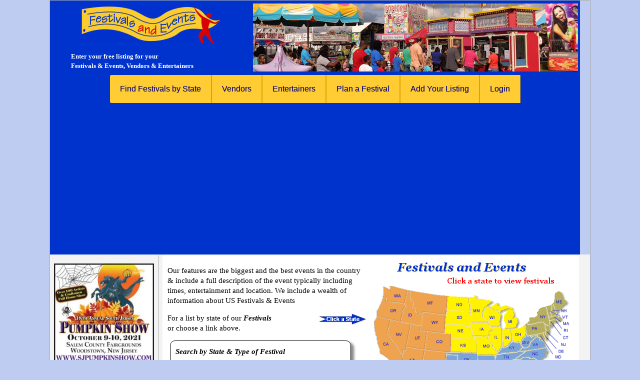

--- FILE ---
content_type: text/html; charset=utf-8
request_url: https://festivalsandevents.net/index.php
body_size: 30309
content:
<!DOCTYPE html PUBLIC "-//W3C//DTD XHTML 1.0 Transitional//EN" "http://www.w3.org/TR/xhtml1/DTD/xhtml1-transitional.dtd">
<html xmlns="http://www.w3.org/1999/xhtml">
 <head>

 <title>Festivals and Events, Festival Vendors, Festival Entertainers, Festival Planning Guide</title>
<meta name="Keywords" content="festivals, events, fairs, festival vendors, festival entertainers">
<meta name="Description" content="We list festivals and festival vendors and entertainers by state. We offer free and feature listings. Festival and event planning guide.">
<meta http-equiv="Content-Type" content="text/html; charset=iso-8859-1">


<!-- header17F -->
<link rel="stylesheet" type="text/css" href="https://festivalsandevents.net/fest2017.css">
<link rel="stylesheet" href="https://festivalsandevents.net/megamenu.min.css">
<script async src="https://pagead2.googlesyndication.com/pagead/js/adsbygoogle.js?client=ca-pub-8703635245149214"
     crossorigin="anonymous"></script>
	
</head>
<body>

<table width=1060 class="header"><tr>
<td>
<a href="https://festivalsandevents.net/index.php"><img src="https://festivalsandevents.net/images17/logo.jpg" alt="" width=301 height=99 border=0 style="padding: 0px 49px;"></a>
<div style="padding: 0px 29px 5px 39px;">Enter your free listing for your<br>Festivals &amp; Events, Vendors &amp; Entertainers</div>
</td>
<td><img src="https://festivalsandevents.net/images17/crowd.jpg" alt="" width=650 height=136 border=0></td>
</tr>
<tr align="center">
<td colspan="2" align="center" width="100%">

<!-- begin megamenu -->

    <div class="menu-wrapper" role="navigation">
      <ul class="nav" role="menubar">
	  
        <li role="menuitem">
          <a href="#">Find Festivals by State</a>
          <div class="mega-menu" aria-hidden="true" role="menu">
            <div class="nav-column">

              <ul>
<li role="menuitem"><a href='/index.php'><strong>Festival Home</strong></a></li>
<li role="menuitem"><a href="https://festivalsandevents.net/AlabamaFestivals.php">Alabama</a></li>
<li role="menuitem"><a href='/festivals.php?state,state1=AK'>Alaska</a></li>
<li role="menuitem"><a href='/festivals.php?state,state1=AZ'>Arizona</a></li>
<li role="menuitem"><a href='/festivals.php?state,state1=AR'>Arkansas</a></li>
<li role="menuitem"><a href='/festivals.php?state,state1=CA'>California</a></li>
<li role="menuitem"><a href='/festivals.php?state,state1=CO'>Colorado</a></li>
<li role="menuitem"><a href='/festivals.php?state,state1=CT'>Connecticut</a></li>
<li role="menuitem"><a href='/festivals.php?state,state1=DE'>Delaware</a></li>
<li role="menuitem"><a href='/festivals.php?state,state1=DC'>District of Columbia</a></li>
<li role="menuitem"><a href="https://festivalsandevents.net/FloridaFestivals.php">Florida</a></li>
<li role="menuitem"><a href='https://festivalsandevents.net/GeorgiaFestivals.php'>Georgia</a></li>
<li role="menuitem"><a href='/festivals.php?state,state1=HI'>Hawaii</a></li>

              </ul>
            </div>
            <div class="nav-column">
              <ul>
<li role="menuitem"><a href='/festivals.php?state,state1=ID'>Idaho</a></li>
<li role="menuitem"><a href='/festivals.php?state,state1=IL'>Illinois</a></li>
<li role="menuitem"><a href='/festivals.php?state,state1=IN'>Indiana</a></li>
<li role="menuitem"><a href='/festivals.php?state,state1=IA'>Iowa</a></li>
<li role="menuitem"><a href='/festivals.php?state,state1=KS'>Kansas</a></li>
<li role="menuitem"><a href='/festivals.php?state,state1=KY'>Kentucky</a></li>
<li role="menuitem"><a href="https://festivalsandevents.net/LouisianaFestivals.php">Louisiana</a></li>
<li role="menuitem"><a href='/festivals.php?state,state1=ME'>Maine</a></li>
<li role="menuitem"><a href='/festivals.php?state,state1=MD'>Maryland</a></li>
<li role="menuitem"><a href='/festivals.php?state,state1=MA'>Massachusetts</a></li>
<li role="menuitem"><a href='/festivals.php?state,state1=MI'>Michigan</a></li>
<li role="menuitem"><a href='/festivals.php?state,state1=MN'>Minnesota</a></li>
<li role="menuitem"><a href="https://festivalsandevents.net/MississippiFestivals.php">Mississippi</a></li>

              </ul>
            </div>
            <div class="nav-column">
              <ul>
<li role="menuitem"><a href='/festivals.php?state,state1=MO'>Missouri</a></li>
<li role="menuitem"><a href='/festivals.php?state,state1=MT'>Montana</a></li>
<li role="menuitem"><a href='/festivals.php?state,state1=NE'>Nebraska</a></li>
<li role="menuitem"><a href='/festivals.php?state,state1=NV'>Nevada</a></li>
<li role="menuitem"><a href='/festivals.php?state,state1=NH'>New Hampshire</a></li>
<li role="menuitem"><a href='/festivals.php?state,state1=NJ'>New Jersey</a></li>
<li role="menuitem"><a href='/festivals.php?state,state1=NM'>New Mexico</a></li>
<li role="menuitem"><a href='/festivals.php?state,state1=NY'>New York</a></li>
<li role="menuitem"><a href="https://festivalsandevents.net/NorthCarolinaFestivals.php">North Carolina</a></li>
<li role="menuitem"><a href='/festivals.php?state,state1=ND'>North Dakota</a></li>
<li role="menuitem"><a href='/festivals.php?state,state1=OH'>Ohio</a></li>
<li role="menuitem"><a href='/festivals.php?state,state1=OK'>Oklahoma</a></li>
<li role="menuitem"><a href='/festivals.php?state,state1=OR'>Oregon</a></li>
              </ul>
            </div>
			
            <div class="nav-column">
              <ul>
<li role="menuitem"><a href='/festivals.php?state,state1=PA'>Pennsylvania</a></li>
<li role="menuitem"><a href='/festivals.php?state,state1=RI'>Rhode Island</a></li>
<li role="menuitem"><a href="https://festivalsandevents.net/SouthCarolinaFestivals.php">South Carolina</a></li>
<li role="menuitem"><a href='/festivals.php?state,state1=SD'>South Dakota</a></li>
<li role="menuitem"><a href="https://festivalsandevents.net/TennesseeFestivals.php">Tennessee</a></li>
<li role="menuitem"><a href="https://festivalsandevents.net/TexasFestivals.php">Texas</a></li>
<li role="menuitem"><a href='/festivals.php?state,state1=UT'>Utah</a></li>
<li role="menuitem"><a href='/festivals.php?state,state1=VT'>Vermont</a></li>
<li role="menuitem"><a href="https://festivalsandevents.net/VirginiaFestivals.php">Virginia</a></li>
<li role="menuitem"><a href='/festivals.php?state,state1=WA'>Washington</a></li>
<li role="menuitem"><a href='/festivals.php?state,state1=WV'>West Virginia</a></li>
<li role="menuitem"><a href='/festivals.php?state,state1=WI'>Wisconsin</a></li>
<li role="menuitem"><a href='/festivals.php?state,state1=WY'>Wyoming</a></li>
              </ul>
            </div>
          </div><!-- end class mega menu  -->
        </li>
			
        		
        <li role="menuitem"><a href="https://festivalsandevents.net/vendorshome.php">Vendors</a></li>
		<li role="menuitem"><a href="https://festivalsandevents.net/entertainershome.php">Entertainers</a></li>
		<li role="menuitem"><a href="https://festivalsandevents.net/festival-planning/">Plan a Festival</a></li>
        <li role="menuitem"><a href="https://festivalsandevents.net/ListYourFestival.php">Add Your Listing</a></li>
		<li role="menuitem"><a href="https://festivalsandevents.net/user-login.php">Login</a></li>				
		
      </ul>
    </div><!-- end menu wrapper -->

<!-- end megamenu -->


</td></tr>
</table>
<!-- end header17 -->

<div ID="main"><!-- main body -->

<table width="1060">
<tr>
<td align="center" valign="top" style="max-width: 33%;" width="210"><p><a href="/featurefest.php?South-Jersey-Pumpkin-Show-Festival-13894">
<img src="/festival/uploads/thumb/sjpumpkin.jpg" width="200" height="200" alt="" />
<br />
<span style="font-weight: bold; font-size: 15px;">South Jersey Pumpkin Show Festival </span></a><br />
Woodstown, New Jersey</p>
</td>

<td class="divider">&nbsp;</td>

<td valign="top" style="line-height: 135%; background-color: white; padding: 5px 10px 10px 10px;">
<div style="float: right; padding-left: 15px;">
<img src="images/festival-map.gif" alt="Festivals and Festivals Map" width="400" height="290" vspace="5" border="0" align="right" USEMAP="#festivalmap">
</div>

<p>Our features are the biggest and the best events in the country
&amp; include a full description of the event typically including times, entertainment and location.
We include a wealth of information about US Festivals &amp; Events</p>
<p><img src="images/clickstate.gif" width="97" height="25" alt="Click a state for festivals" border="0" align="right" />
For a list by state of our <span class="logo">Festivals</span><br />
or choose a link above.</p>

<!-- search festivals -->
<!-- search vendors -->
<div style="font: Trebuchet MS; font-size: 15px; margin: 15px 5px 15px 5px; float-left;">
<div style="padding: 10px; width: 340px; margin-bottom: 15px; line-height: 150%;
box-shadow: 5px 5px 5px 1px #888888;
-moz-border-radius: 10px;
-webkit-border-radius: 10px;
border-radius: 10px;
border: 1px solid;"> 

<div class="logo" style="margin-bottom: 10px;">Search by State &amp; Type of Festival</div>

<form action="/festivals.php">
<select name="state" style="font-size: 14px;">
<option value="">Choose State to Search</option>
<option value="AL">Alabama</option>
<option value="AK">Alaska</option>
<option value="AZ">Arizona</option>
<option value="AR">Arkansas</option>
<option value="CA">California</option>
<option value="CO">Colorado</option>
<option value="CT">Connecticut</option>
<option value="DE">Delaware</option>
<option value="DC">District of Columbia</option>
<option value="FL">Florida</option>
<option value="GA">Georgia</option>
<option value="HI">Hawaii</option>
<option value="ID">Idaho</option>
<option value="IL">Illinois</option>
<option value="IN">Indiana</option>
<option value="IA">Iowa</option>
<option value="KS">Kansas</option>
<option value="KY">Kentucky</option>
<option value="LA">Louisiana</option>
<option value="ME">Maine</option>
<option value="MD">Maryland</option>
<option value="MA">Massachusetts</option>
<option value="MI">Michigan</option>
<option value="MN">Minnesota</option>
<option value="MS">Mississippi</option>
<option value="MO">Missouri</option>
<option value="MT">Montana</option>
<option value="NE">Nebraska</option>
<option value="NV">Nevada</option>
<option value="NH">New Hampshire</option>
<option value="NJ">New Jersey</option>
<option value="NM">New Mexico</option>
<option value="NY">New York</option>
<option value="NC">North Carolina</option>
<option value="ND">North Dakota</option>
<option value="OH">Ohio</option>
<option value="OK">Oklahoma</option>
<option value="OR">Oregon</option>
<option value="PA">Pennsylvania</option>
<option value="RI">Rhode Island</option>
<option value="SC">South Carolina</option>
<option value="SD">South Dakota</option>
<option value="TN">Tennessee</option>
<option value="TX">Texas</option>
<option value="UT">Utah</option>
<option value="VT">Vermont</option>
<option value="VA">Virginia</option>
<option value="WA">Washington</option>
<option value="WV">West Virginia</option>
<option value="WI">Wisconsin</option>
<option value="WY">Wyoming</option>
</select>

<div style="margin-top: 10px;">Choose Type of Festival:</div>
<input type="radio" name="festtype" value="General Festival/Fair" /> General Festival/Fair<br />
<input type="radio" name="festtype" value="Music Festival" /> Music Festival<br />
<input type="radio" name="festtype" value="Arts and Crafts" /> Arts and Crafts<br />
<input type="radio" name="festtype" value="Other Type/Show" /> Other Type/Show<br />
<br />

<input type="submit" name="submit" value="Search Festival Listings">
</form>
</div>
</div>

</td>
</tr>
<tr>
<td colspan="3" valign="top" class="bottomfeature">	
<div style="max-height: 325px; overflow:hidden;">	

<div style="float: right;">
<p><img src="/festival/uploads/banner-cb.png" width="400" height="121" alt="" /></p>
</div>		

<div style="line-height: 160%; font-weight: bold; font-size: 150%;">Emerald Coast Christmas Bazaar</div>
<div style="font-size: 110%; font-weight: bold;">
begins November 18, 2022 - 
<a href="/featurefest.php?Emerald-Coast-Christmas-Bazaar-108770" style="color: #FF0000;">See more on Feature Page</a>
</div>
<div><p>The Ultimate Christmas Market! Where do we began! Our huge indoor holiday bazaar is a three day show located in a beautiful hotel and convention center located right on Panama City Beach! We have wonderful vendors that attend from all over the United States. Unique retail merchandise, apparel for the entire family, great ladies boutiques, wonderful handmade crafts, beauty products and much more! Music, local entertainment, food, raffle prizes, and of course Santa!</p>
<p><a href="/eccb/" style="font-size: 1.3em;"><strong>Download PDF with Vendor Application and info</strong></a></p></div>

</div>

<div style="clear: both;"></div>

</td>

</tr>

</table>



<MAP NAME="festivalmap"> 
  <AREA SHAPE=POLY COORDS="22,52,31,57,31,51,67,58,60,85,30,82,25,80,23,75,17,71,18,51,22,52,22,52" HREF="festivals.php?state,state1=WA"  ALT="Washington"  OnMouseOut="window.status=''; return true"  OnMouseOver="window.status=''; return true">
  <AREA SHAPE=POLY COORDS="67,59,73,60,73,71,77,83,80,90,81,94,84,104,97,106,94,129,76,127,52,121,55,111,56,105,56,100,61,90,60,85,64,73,69,59" HREF="festivals.php?state,state1=ID"  ALT="Idaho"  OnMouseOut="window.status=''; return true"  OnMouseOver="window.status=''; return true">
  <AREA SHAPE=POLY COORDS="89,63,148,70,145,92,143,107,99,102,94,102,90,103,83,99,81,94,80,89,76,79,74,69,74,63,74,59,91,62" HREF="festivals.php?state,state1=MT"  ALT="Montana"  OnMouseOut="window.status=''; return true"  OnMouseOver="window.status=''; return true">
  <AREA SHAPE=POLY COORDS="92,130,92,140,130,144,141,144,141,137,142,119,142,110,135,107,115,105,100,103,97,107,95,125,92,132,92,133" HREF="festivals.php?state,state1=WY"  ALT="Wyoming"  OnMouseOut="window.status=''; return true"  OnMouseOver="window.status=''; return true">
  <AREA SHAPE=POLY COORDS="148,70,187,72,192,99,144,101,147,73,152,70" HREF="festivals.php?state,state1=ND"  ALT="North Dakota"  OnMouseOut="window.status=''; return true"  OnMouseOver="window.status=''; return true">
  <AREA SHAPE=POLY COORDS="144,102,190,100,192,105,194,119,193,133,186,130,181,130,174,127,142,125,143,118,143,113,146,102" HREF="festivals.php?state,state1=SD"  ALT="South Dakota"  OnMouseOut="window.status=''; return true"  OnMouseOver="window.status=''; return true">
  <AREA SHAPE=POLY COORDS="18,73,9,95,5,100,5,110,33,116,47,120,50,118,51,116,51,118,54,110,55,106,56,96,59,92,58,87,54,86,43,84,36,84,27,82,22,76,18,74" HREF="festivals.php?state,state1=OR"  ALT="Oregon"  OnMouseOut="window.status=''; return true"  OnMouseOver="window.status=''; return true">
  <AREA SHAPE=POLY COORDS="6,111,1,120,0,127,2,132,2,148,4,151,5,157,7,162,5,166,10,178,11,184,15,188,19,189,27,196,31,201,31,206,37,210,45,211,51,210,55,205,57,197,57,192,53,185,44,171,36,160,27,148,26,146,28,132,32,123,32,118,26,116,17,114,5,112" HREF="festivals.php?state,state1=CA"  ALT="California"  OnMouseOut="window.status=''; return true"  OnMouseOver="window.status=''; return true">
  <AREA SHAPE=POLY COORDS="35,117,71,127,66,161,63,178,59,178,57,179,57,183,57,186,55,188,43,170,36,160,27,148,28,131,31,121,35,117" HREF="festivals.php?state,state1=NV"  ALT="Nevada"  OnMouseOut="window.status=''; return true"  OnMouseOver="window.status=''; return true">
  <AREA SHAPE=POLY COORDS="73,129,69,149,64,172,99,178,105,141,91,140,93,130,77,128,73,128" HREF="festivals.php?state,state1=UT"  ALT="Utah"  OnMouseOut="window.status=''; return true"  OnMouseOver="window.status=''; return true">
  <AREA SHAPE=POLY COORDS="64,172,99,179,93,227,91,230,81,230,76,229,59,219,50,212,54,207,54,205,57,197,58,193,57,187,60,180,63,178,66,173" HREF="festivals.php?state,state1=AZ"  ALT="Arizona"  OnMouseOut="window.status=''; return true"  OnMouseOver="window.status=''; return true">
  <AREA SHAPE=POLY COORDS="104,141,130,144,142,146,153,146,153,167,153,171,152,183,125,180,113,179,101,177,97,177,102,163,105,147,107,141" HREF="festivals.php?state,state1=CO"  ALT="Colorado"  OnMouseOut="window.status=''; return true"  OnMouseOver="window.status=''; return true">
  <AREA SHAPE=POLY COORDS="100,178,128,182,144,182,144,186,142,212,140,229,127,229,116,226,112,229,104,229,95,231,94,224,99,193,102,178" HREF="festivals.php?state,state1=NM"  ALT="New Mexico"  OnMouseOut="window.status=''; return true"  OnMouseOver="window.status=''; return true">
  <AREA SHAPE=POLY COORDS="114,228,118,235,126,242,126,246,135,255,137,257,141,256,144,251,150,251,155,256,159,262,166,272,168,281,180,287,189,286,185,281,185,273,190,270,196,265,203,261,208,257,213,248,215,240,210,220,208,216,204,214,197,214,187,214,178,213,168,208,166,203,166,188,157,188,145,188,143,200,143,211,141,222,140,229,127,229,114,227,114,230" HREF="https://festivalsandevents.net/TexasFestivals.php"  ALT="Texas"  OnMouseOut="window.status=''; return true"  OnMouseOver="window.status=''; return true">
  <AREA SHAPE=POLY COORDS="144,187,145,183,166,183,170,183,177,183,194,184,197,183,200,185,206,184,206,189,209,198,207,201,207,207,207,210,207,212,203,213,197,214,188,214,176,212,167,207,166,202,166,187,159,187,146,186,145,183" HREF="festivals.php?state,state1=OK"  ALT="Oklahoma"  OnMouseOut="window.status=''; return true"  OnMouseOver="window.status=''; return true">
  <AREA SHAPE=POLY COORDS="152,181,153,168,153,156,199,157,202,157,205,166,205,173,205,182,173,182,152,181" HREF="festivals.php?state,state1=KS"  ALT="Kansas"  OnMouseOut="window.status=''; return true"  OnMouseOver="window.status=''; return true">
  <AREA SHAPE=POLY COORDS="142,125,160,126,173,126,193,132,195,142,198,153,199,155,153,155,152,145,142,145,141,130,141,125,148,125" HREF="festivals.php?state,state1=NE"  ALT="Nebraska"  OnMouseOut="window.status=''; return true"  OnMouseOver="window.status=''; return true">
  <AREA SHAPE=POLY COORDS="188,73,198,73,200,68,206,72,203,75,214,76,220,78,223,79,226,80,230,78,233,78,237,81,232,83,229,87,224,90,220,93,218,99,215,105,219,115,225,120,227,122,194,122,192,105,188,76,186,72" HREF="festivals.php?state,state1=MN"  ALT="Minnesota"  OnMouseOut="window.status=''; return true"  OnMouseOver="window.status=''; return true">
  <AREA SHAPE=POLY COORDS="194,122,227,123,233,130,235,138,229,143,231,147,229,149,222,150,214,150,198,150,194,140,192,132,193,123,197,122" HREF="festivals.php?state,state1=IA"  ALT="Iowa"  OnMouseOut="window.status=''; return true"  OnMouseOver="window.status=''; return true">
  <AREA SHAPE=POLY COORDS="200,151,222,150,226,150,228,156,236,165,237,168,237,172,245,179,245,186,244,188,240,189,234,188,206,189,205,178,205,167,204,159,199,151,201,150" HREF="festivals.php?state,state1=MO"  ALT="Missouri"  OnMouseOut="window.status=''; return true"  OnMouseOver="window.status=''; return true">
  <AREA SHAPE=POLY COORDS="206,190,236,189,241,190,242,193,240,201,236,209,234,216,232,221,211,220,207,206,209,198,207,189,212,189" HREF="festivals.php?state,state1=AR"  ALT="Arkansas"  OnMouseOut="window.status=''; return true"  OnMouseOver="window.status=''; return true">
  <AREA SHAPE=POLY COORDS="211,220,231,221,234,228,232,235,232,240,243,240,246,244,250,246,253,252,253,254,254,256,252,258,248,258,245,257,242,259,239,260,234,256,232,253,228,252,214,253,208,255,212,248,215,239,211,220,218,220,219,221" HREF="https://festivalsandevents.net/LouisianaFestivals.php"  ALT="Louisiana"  OnMouseOut="window.status=''; return true"  OnMouseOver="window.status=''; return true">
  <AREA SHAPE=POLY COORDS="227,89,232,94,240,100,249,103,252,108,253,116,251,121,252,129,250,130,232,130,225,118,219,114,215,103,216,98,220,92,228,89" HREF="festivals.php?state,state1=WI"  ALT="Wisconsin"  OnMouseOut="window.status=''; return true"  OnMouseOver="window.status=''; return true">
  <AREA SHAPE=POLY COORDS="251,245,251,245,256,244,257,240,255,213,255,201,239,201,233,217,233,228,234,239,244,241,251,247" HREF="https://festivalsandevents.net/MississippiFestivals.php"  ALT="Mississippi"  OnMouseOut="window.status=''; return true"  OnMouseOver="window.status=''; return true">
  <AREA SHAPE=POLY COORDS="258,243,264,244,264,238,269,236,283,235,283,229,282,225,278,213,274,199,255,201,255,214,256,237,263,243" HREF="https://festivalsandevents.net/AlabamaFestivals.php"  ALT="Alabama"  OnMouseOut="window.status=''; return true"  OnMouseOver="window.status=''; return true">
  <AREA SHAPE=POLY COORDS="264,238,276,237,293,237,304,237,311,233,313,235,315,241,319,248,325,258,328,264,331,272,329,286,327,283,319,281,313,275,311,269,305,266,305,260,304,253,295,243,290,242,287,246,282,248,276,243,272,242,267,242,264,238,272,238" HREF="https://festivalsandevents.net/FloridaFestivals.php"  ALT="Florida"  OnMouseOut="window.status=''; return true"  OnMouseOver="window.status=''; return true">
  <AREA SHAPE=POLY COORDS="275,199,284,198,293,197,295,200,305,211,315,221,313,225,310,231,305,234,297,236,291,236,285,236,284,228,277,212,275,199" HREF="https://festivalsandevents.net/GeorgiaFestivals.php"  ALT="Georgia"  OnMouseOut="window.status=''; return true"  OnMouseOver="window.status=''; return true">
  <AREA SHAPE=POLY COORDS="295,195,302,192,307,193,314,194,321,195,328,202,327,209,323,212,314,220,305,210,295,197" HREF="https://festivalsandevents.net/SouthCarolinaFestivals.php"  ALT="South Carolina"  OnMouseOut="window.status=''; return true"  OnMouseOver="window.status=''; return true">
  <AREA SHAPE=POLY COORDS="245,186,252,186,265,185,284,183,295,182,302,181,294,187,287,194,281,197,275,198,255,201,239,201,242,192,249,186" HREF="https://festivalsandevents.net/TennesseeFestivals.php"  ALT="Tennessee"  OnMouseOut="window.status=''; return true"  OnMouseOver="window.status=''; return true">
  <AREA SHAPE=POLY COORDS="233,132,245,132,252,132,253,135,253,140,255,152,254,161,253,169,251,178,249,180,243,179,236,167,228,157,228,147,236,136,235,133,249,132" HREF="festivals.php?state,state1=IL"  ALT="Illinois"  OnMouseOut="window.status=''; return true"  OnMouseOver="window.status=''; return true">
  <AREA SHAPE=POLY COORDS="288,192,301,183,306,179,342,173,345,173,343,182,342,185,339,194,337,195,334,200,326,198,311,194,298,193,287,194,293,188" HREF="https://festivalsandevents.net/NorthCarolinaFestivals.php"  ALT="North Carolina"  OnMouseOut="window.status=''; return true"  OnMouseOver="window.status=''; return true">
  <AREA SHAPE=POLY COORDS="255,171,265,171,271,165,276,162,287,163,291,163,295,172,291,180,283,181,276,183,263,183,254,184,249,183,252,178,254,173,255,171" HREF="festivals.php?state,state1=KY"  ALT="Kentucky"  OnMouseOut="window.status=''; return true"  OnMouseOver="window.status=''; return true">
  <AREA SHAPE=POLY COORDS="255,137,266,137,271,137,273,144,275,157,270,162,266,167,256,169,254,164,254,156,254,146,254,137" HREF="festivals.php?state,state1=IN"  ALT="Indiana"  OnMouseOut="window.status=''; return true"  OnMouseOver="window.status=''; return true">
  <AREA SHAPE=POLY COORDS="273,137,286,135,293,133,301,129,302,135,303,146,301,150,296,156,294,160,289,162,277,161,274,150,273,143,273,137" HREF="festivals.php?state,state1=OH"  ALT="Ohio"  OnMouseOut="window.status=''; return true"  OnMouseOver="window.status=''; return true">
  <AREA SHAPE=POLY COORDS="234,90,238,89,245,85,249,84,249,89,249,90,253,91,262,90,265,89,271,91,275,93,279,97,280,102,283,107,283,109,285,114,286,117,286,123,285,130,283,132,280,132,275,133,266,135,259,136,263,127,259,119,260,107,268,97,259,98,251,102,245,97,235,95,234,90,234,90" HREF="festivals.php?state,state1=MI"  ALT="Michigan"  OnMouseOut="window.status=''; return true"  OnMouseOver="window.status=''; return true">
  <AREA SHAPE=POLY COORDS="292,178,296,173,306,173,315,161,317,156,325,152,330,152,334,158,341,164,342,170,338,174,319,175,306,178,294,179,292,176,296,174" HREF="https://festivalsandevents.net/VirginiaFestivals.php"  ALT="Virginia"  OnMouseOut="window.status=''; return true"  OnMouseOver="window.status=''; return true">
  <AREA SHAPE=POLY COORDS="294,166,297,157,302,150,304,149,307,150,311,150,313,151,318,151,316,152,314,160,307,169,302,172,296,172,293,163" HREF="festivals.php?state,state1=WV"  ALT="West Virginia"  OnMouseOut="window.status=''; return true"  OnMouseOver="window.status=''; return true">
  <AREA SHAPE=POLY COORDS="303,126,310,128,324,126,337,123,339,123,340,127,342,133,343,138,344,142,336,145,319,147,308,146,303,141,302,136,304,127,308,127" HREF="festivals.php?state,state1=PA"  ALT="Pennsylvania"  OnMouseOut="window.status=''; return true"  OnMouseOver="window.status=''; return true">
  <AREA SHAPE=POLY COORDS="304,124,311,122,312,114,322,113,326,107,329,98,339,94,343,93,346,102,350,120,349,128,342,128,335,123,323,123,313,126,306,123" HREF="festivals.php?state,state1=NY"  ALT="New York"  OnMouseOut="window.status=''; return true"  OnMouseOver="window.status=''; return true">
  <AREA SHAPE=POLY COORDS="358,87,362,96,364,105,366,104,375,94,387,85,382,77,377,66,370,62,366,61,360,70,358,80,357,88,360,91" HREF="festivals.php?state,state1=ME"  ALT="Main"  OnMouseOut="window.status=''; return true"  OnMouseOver="window.status=''; return true">
  <AREA SHAPE=POLY COORDS="356,88,356,98,353,105,353,110,362,109,364,105,362,99,356,89" HREF="festivals.php?state,state1=NH"  ALT="New Hampshire"  OnMouseOut="window.status=''; return true"  OnMouseOver="window.status=''; return true">
  <AREA SHAPE=POLY COORDS="359,109,349,112,346,108,344,93,353,89,355,89,355,95,355,104,355,110,355,110,356,109" HREF="festivals.php?state,state1=VT"  ALT="Vermont"  OnMouseOut="window.status=''; return true"  OnMouseOver="window.status=''; return true">
  <AREA SHAPE=POLY COORDS="348,114,351,120,362,117,366,119,373,120,374,113,366,111,364,109,357,110,351,112,348,114" HREF="festivals.php?state,state1=MA"  ALT="Massachuettes"  OnMouseOut="window.status=''; return true"  OnMouseOver="window.status=''; return true">
  <AREA SHAPE=POLY COORDS="337,145,340,153,341,158,345,159,347,158,347,154,344,150,341,145,339,142,338,145" HREF="festivals.php?state,state1=DE"  ALT="Delaware"  OnMouseOut="window.status=''; return true"  OnMouseOver="window.status=''; return true">
  <AREA SHAPE=POLY COORDS="339,161,339,157,339,153,338,148,337,146,328,146,323,147,315,147,311,147,314,149,321,150,325,150,328,152,330,153,331,155,334,157,336,159,338,159,341,159" HREF="festivals.php?state,state1=MD"  ALT="Maryland"  OnMouseOut="window.status=''; return true"  OnMouseOver="window.status=''; return true">
  <AREA SHAPE=POLY COORDS="347,130,351,133,351,135,349,139,349,144,349,146,348,148,347,149,344,149,343,147,343,143,343,138,343,135,343,132,345,131,346,130" HREF="festivals.php?state,state1=NJ"  ALT="New Jersey"  OnMouseOut="window.status=''; return true"  OnMouseOver="window.status=''; return true">
<area shape="circle" coords="365,121,4" href="festivals.php?state,state1=RI" alt="Rhode Island" onMouseOver="window.status=''; return true" onMouseOut="window.status=''; return true">
<AREA SHAPE="rect" COORDS="378,135,390,145" HREF="festivals.php?state,state1=RI"  ALT="Rhode Island"  OnMouseOut="window.status=''; return true"  OnMouseOver="window.status=''; return true">
<AREA SHAPE="rect" COORDS="371,163,385,174" HREF="festivals.php?state,state1=NJ"  ALT="New Jersey"  OnMouseOut="window.status=''; return true"  OnMouseOver="window.status=''; return true">
<AREA SHAPE="rect" COORDS="367,177,382,187" HREF="festivals.php?state,state1=DE"  ALT="Delaware"  OnMouseOut="window.status=''; return true"  OnMouseOver="window.status=''; return true">
<AREA SHAPE="rect" COORDS="362,189,376,199" HREF="festivals.php?state,state1=MD"  ALT="Marylane"  OnMouseOut="window.status=''; return true"  OnMouseOver="window.status=''; return true">
<AREA SHAPE="rect" COORDS="377,123,391,131" HREF="festivals.php?state,state1=MA"  ALT="Massachusettes"  OnMouseOut="window.status=''; return true"  OnMouseOver="window.status=''; return true">
<AREA SHAPE="poly" COORDS="351,121,359,118,362,124,351,133" HREF="festivals.php?state,state1=CT"  ALT="Connecticut"  OnMouseOut="window.status=''; return true"  OnMouseOver="window.status=''; return true">
<AREA SHAPE="rect" COORDS="377,149,392,161" HREF="festivals.php?state,state1=CT"  ALT="Connecticut"  OnMouseOut="window.status=''; return true"  OnMouseOver="window.status=''; return true">
</MAP>

</div> <!-- end main body -->



<!-- footer17  -->

<table width="100%" class="footer">
<tr>
<td align="center" valign="top">

<hr>
<div align="center">
<script async src="//pagead2.googlesyndication.net/pagead/js/adsbygoogle.js"></script>
<!-- Festfooter -->
<ins class="adsbygoogle"
     style="display:inline-block;width:728px;height:90px"
     data-ad-client="ca-pub-8703635245149214"
     data-ad-slot="7706791415"></ins>
<script>
(adsbygoogle = window.adsbygoogle || []).push({});
</script>
</div>

<hr>
<div align="center">
<span class="logo" style="font-size: 16px;">Festivals and Events</span> &nbsp; &nbsp; PO Box 1686 &nbsp; Bainbridge, GA 39818
</div>
<div style="padding: 10px 0px 15px 0px;">
<a href="https://FestivalsandEvents.net/help.php">Help</a> &nbsp;|&nbsp; 
<a href="https://FestivalsandEvents.net/about-festivals.php">About Us / Policies</a> &nbsp;|&nbsp; 
<a href="https://FestivalsandEvents.net/featurelisting.php">Advertise Here</a> &nbsp;|&nbsp; 
<a href="https://FestivalsandEvents.net/linktous.php">Link to Us</a> &nbsp;|&nbsp; 
<a href="https://festivalsandevents.net/user-login.php">Edit Your Listing</a> &nbsp;|&nbsp; 
<a href="https://FestivalsandEvents.net/contact.php">Contact Us</a> 
</div>


<p><span class="logo">FestivalsandEvents.net</span> lists festivals throughout the US and many festival vendors and entertainers that cater to them.</p>
<p>For information about a specific festival, please contact the festival directly.</p>
<p>For info regarding our site, listing your festival listing or advertising, please use the links above.</p>

<p><a href="https://dlswebdesign.com/" target="_blank"">DLS Web Design &amp; Hosting</a></b> &nbsp; &nbsp; 
</p>
<br>
</td>
</tr>
</table>

<!-- end footer17  -->

</body>
</html>

--- FILE ---
content_type: text/html; charset=utf-8
request_url: https://www.google.com/recaptcha/api2/aframe
body_size: 269
content:
<!DOCTYPE HTML><html><head><meta http-equiv="content-type" content="text/html; charset=UTF-8"></head><body><script nonce="BvLOQxPOz8HzQsOpi6Wj_g">/** Anti-fraud and anti-abuse applications only. See google.com/recaptcha */ try{var clients={'sodar':'https://pagead2.googlesyndication.com/pagead/sodar?'};window.addEventListener("message",function(a){try{if(a.source===window.parent){var b=JSON.parse(a.data);var c=clients[b['id']];if(c){var d=document.createElement('img');d.src=c+b['params']+'&rc='+(localStorage.getItem("rc::a")?sessionStorage.getItem("rc::b"):"");window.document.body.appendChild(d);sessionStorage.setItem("rc::e",parseInt(sessionStorage.getItem("rc::e")||0)+1);localStorage.setItem("rc::h",'1768990645838');}}}catch(b){}});window.parent.postMessage("_grecaptcha_ready", "*");}catch(b){}</script></body></html>

--- FILE ---
content_type: text/css
request_url: https://festivalsandevents.net/fest2017.css
body_size: 3095
content:
@import url(http://fonts.googleapis.com/css?family=Open+Sans);
@import url(http://fonts.googleapis.com/css?family=Roboto);
@import url(http://fonts.googleapis.com/css?family=Lora);
body { max-width: 1080px; margin: auto; color: #000000;
	font-family: Lora, 'Open Sans', Verdana, Arial, sans-serif;
	font-size: 15px; line-height: 1.5; 
	border: solid; border-color: 	#acacac; border-width: 1px;
	background-color: #BFCCF2; }

h1 { color: #000080;  font-size: 19px;  }

#main { background: #f3f3f3; font-family: 'Lora'; font-size: 15px  }

.divider { border-left: thin solid #acacac; width: 1px; }

.header {
	width: 1060px; height: 136px; max-height: 136px;
	background-color: #0033CC;
	font-family: Verdana;  
	font-size: 13px;  font-weight: bold;  
	color: #FFFFFF;
}

.headeradm {
	width: 800px;
	background-color: #0033CC;
	font-family: Verdana;  
	font-size: 13px;  font-weight: bold;  
	color: #FFFFFF;
}
	
.footer {
	width: 100%;
	background-color: #FFCC33;
	font-family: Verdana;  
	font-size: 13px;  
	color: black;	
	padding: 15px 15px 15px 15px;
	text-align: center;	}	
	
.logo { font-family: Georgia; font-style: italic;  font-weight: bold;   }	

	
.box_front { width: 350px; 
	padding: 10px; margin-bottom: 15px; margin-top: 20px; line-height: 150%;
	box-shadow: 5px 5px 5px 1px #888888; 
	-moz-border-radius: 10px; -webkit-border-radius: 10px; border-radius: 10px; border: 1px solid; }	
	
.image { -moz-border-radius: 10px; -webkit-border-radius: 10px; border-radius: 10px; }	
	
.feature { background-color: #dee7f8; padding: 5px 5px 15px 20px; border: 1px solid; margin-bottom: 10px; }

.bottomfeature { padding: 15px 25px; border-top: thin solid #acacac; }
	
.button { background:    #0033cc;
border:        1px solid #556699;
border-radius: 5px;
padding:       8px 20px;
color:         #ffffff;
display:       inline-block;
font:          normal 700 18px/1 "Calibri", sans-serif;
text-align:    center;
text-shadow:   1px 1px #000000; }
	
.button2 { background:    #FFCC33;
border:        1px solid #0033cc;
border-radius: 5px;
padding:       8px 20px;
color:         #000000;
display:       inline-block;
font:          normal 500 18px "Calibri", sans-serif;
text-align:    center;
text-shadow:   1px 1px #000000; }	
	
.list_man ul { list-style:none; margin-top: 0px; margin-left: 1em; padding-left: 1em; }

.list_man li {
     background:url(images17/manlist.png) no-repeat left center; 
     padding-left: 20px; /* the width of your image + some space */
     margin: 3px 0px 3px 0px; font-size: 1.1em; line-height: 150%; }	

.form { padding: 10px;
box-shadow: 5px 5px 5px 1px #c0c0c0;
-moz-border-radius: 10px;
-webkit-border-radius: 10px;
border-radius: 10px;
background-color: #F3F3F3;
font-family: Helvetica, sans-serif; font-size: 13px; }

.input {
    border: 1px solid #c0c0c0;
	-moz-border-radius: 7px;
	-webkit-border-radius: 7px;
	border-radius: 7px; padding: 3px;  }

.plan { padding: 10px 15px 10px 15px; line-height: 140%; font-size: 16px; font-family: 'Georgia' }



--- FILE ---
content_type: text/css
request_url: https://festivalsandevents.net/megamenu.min.css
body_size: 2088
content:
.nav-column a,.nav>li>a,h3{font-weight:500}.nav,.nav a,.nav form,.nav input,.nav li,.nav ul{border:none;margin:0;padding:0}.nav a{text-decoration:none}.nav li{list-style:none}.nav,input{font-family:Roboto,"Helvetica Neue",Helvetica,Arial,sans-serif;font-size:16px;-webkit-font-smoothing:antialiased}.nav{cursor:default;display:inline-block;position:relative;z-index:500}.nav-search>form,.nav>li>a{position:relative;z-index:510}.nav>li{float:left}.nav>li>a{background:#FFCC33;border-left:1px solid #daa400;border-right:1px solid #daa400;color:#000080;display:block;line-height:3.5;padding:0 1.25em;text-shadow:0 0 1px rgba(0,0,0,.35);transition:all .3s ease}.nav>li:hover>a,.nav>li>a:focus{background:#FFCC33}.nav>li:first-child>a{border-left:none;border-radius:3px 0 0 3px}.nav-search>form{border-left:1px solid #daa400;height:3.5em;width:inherit}.nav-search input[type=text]{background:#daa400;color:#000080;display:block;float:left;font-weight:500;line-height:1.4;padding:1em 0;text-shadow:0 0 1px rgba(0,0,0,.35);transition:all .3s ease 1s;width:0}.nav-search input[type=text]:focus{color:#000080}.nav-search input[type=text]:focus,.nav-search:hover input[type=text]{padding:1em 1.25em;transition:all .3s ease .1s;width:6.875em}.nav-search input[type=submit]{background:url(../img/search-icon.svg) center center no-repeat #FFCC33;border-radius:0 3px 3px 0;cursor:pointer;display:block;float:left;height:3.5em;padding:0 1.25em;transition:all .3s ease}.nav-search input:focus,.nav-search input[type=submit]:hover{background-color:#FFCC33}.mega-menu{background:#fff;border:1px solid #ddd;border-radius:0 0 3px 3px;opacity:0;position:absolute;transition:all .3s ease .15s;visibility:hidden;width:100%}li:hover>.mega-menu{opacity:1;overflow:visible;visibility:visible}.nav-column{float:left;padding:2.5%;width:20%}.nav-column a{color:#494949;display:block;line-height:1.75}.nav-column a:hover{color:#2196f3}h3{color:#372f2b;font-size:.95em;line-height:1.15;margin:1.25em 0 .75em;text-transform:uppercase}.highlight{color:#2196f3}